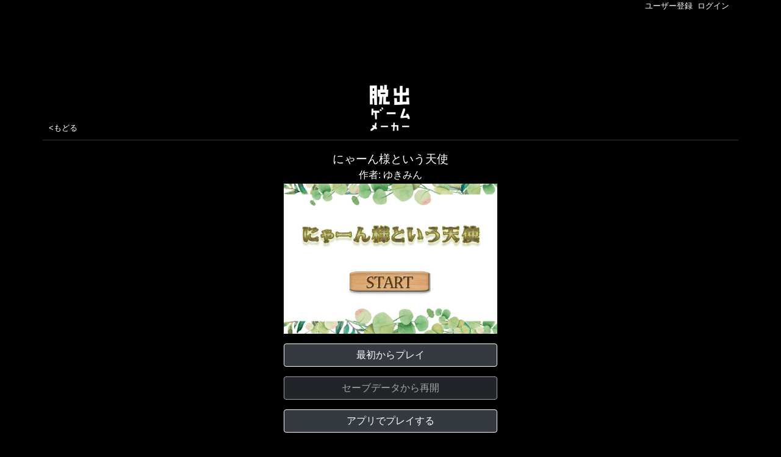

--- FILE ---
content_type: text/html; charset=utf-8
request_url: https://dasshutsu.games/game/-LbCj3vaRIS5vY0gx3QM
body_size: 37783
content:
<!DOCTYPE html>
<html lang="ja">
<head>
  <meta charset="UTF-8">
  <meta name="viewport" content="width=device-width, initial-scale=1, shrink-to-fit=no">
  
    <link rel="stylesheet" href="https://fonts.googleapis.com/css2?family=Noto+Sans+JP" />
  
  <link rel="stylesheet" href="/css/bootstrap.min.css">
  <link rel="stylesheet" href="/css/basic.css">
  <link rel="stylesheet" href="/css/game.css">
  <meta name="description" content="脱出ゲーム「にゃーん様という天使」は脱出ゲームメーカーで制作されたゲームです。WEBでいますぐ無料でプレイできます。"/>
  <meta name="keywords" content="脱出ゲームメーカー, 脱出ゲーム,にゃーん様という天使,ゆきみん,脱出,謎解き,無料,制作,作成,作り方,WEB,アプリ,新作,おすすめ,プログラミング"/>
  <meta property="og:site_name" content="脱出ゲームメーカー"/>
  <meta property="og:description" content="⇒タップして今すぐWEBでプレイ！"/>
  <meta property="og:title" content="無料脱出ゲーム「にゃーん様という天使」 by ゆきみん - 脱出ゲームメーカー"/>
  <meta property="og:type" content="article"/>
  <meta property="og:url" content="https://dasshutsu.games/game/-LbCj3vaRIS5vY0gx3QM"/>
  <meta property="og:image" content="https://dasshutsu.games/api/ogimage/-LbCj3vaRIS5vY0gx3QM/image293"/>
  <meta property="og:app_id" content=""/>
  <meta name="twitter:card" content="summary_large_image"/>
  <meta name="twitter:site" content="@sakuradasb"/>
  <link rel="apple-touch-icon" href="/images/icon180.png" />
  <script src="/js/jquery-3.3.1.min.js"></script>
  <script src="/js/game.js"></script>
  <script src="/js/escapegamemaker.min.js"></script>
  <script async src="https://www.googletagmanager.com/gtag/js?id=UA-34809180-7"></script>
  <script> window.dataLayer = window.dataLayer || []; function gtag(){dataLayer.push(arguments);} gtag('js', new Date()); gtag('config', 'UA-34809180-7'); </script>
  <script data-ad-client="ca-pub-1445113796826197" async src="https://pagead2.googlesyndication.com/pagead/js/adsbygoogle.js"></script>
  <title>無料脱出ゲーム「にゃーん様という天使」 by ゆきみん - 脱出ゲームメーカー</title>
  <!--
<script async src="https://pagead2.googlesyndication.com/pagead/js/adsbygoogle.js"></script>
<script>
     (adsbygoogle = window.adsbygoogle || []).push({
          google_ad_client: "ca-pub-1445113796826197",
          enable_page_level_ads: true
     });
</script>
-->

</head>
<body>
  <div class="session_box container">
    <div class="row">
      <div class="col-12 session">
        
        <a href="/signup">ユーザー登録</a>&nbsp;&nbsp;<a href="/login">ログイン</a>
        
      </div>
    </div>
  </div>

<meta name="loginUserId" content=""/>
<meta name="playCount" content="2327"/>
<meta name="clearCount" content="947"/>
  <div class="comment-box border border-dark rounded p-2 mb-3 d-none">
    <div>コメントを入力できます(140文字まで)</div>
    <form name="comment" method="POST" action="/game/comment">
      <input type="hidden" name="rootCommentId" value="">
      <input type="hidden" name="replyCommentId" value="">
      <input type="hidden" name="gameId" value="-LbCj3vaRIS5vY0gx3QM">
      <input type="hidden" name="csrf" value="OS4Bors3-na-dG97MbwfEmuSZnAn_16oebQ4">
      <textarea name="msg" style="width:100%"></textarea><br/>
      <input type="checkbox" name="netabare"/><label name="">&nbsp;ネタバレ含む</label>
    </form>
    <form name="delete_comment" method="POST" action="/game/delete_comment">
      <input type="hidden" name="rootCommentId" value="">
      <input type="hidden" name="commentId" value="">
      <input type="hidden" name="gameId" value="-LbCj3vaRIS5vY0gx3QM">
      <input type="hidden" name="csrf" value="OS4Bors3-na-dG97MbwfEmuSZnAn_16oebQ4">
    </form>
    <form name="add_user_play_game" method="POST" action="/">
      <input type="hidden" name="csrf" value="OS4Bors3-na-dG97MbwfEmuSZnAn_16oebQ4">
    </form>
    <div class="text-center">
      <button type="button" class="btn btn-outline-dark" onclick="cancelComment();">キャンセル</button>&nbsp;
      <button type="button" class="btn btn-outline-dark" style="width:120px;" onclick="okComment();">OK</button>
    </div>
  </div>
  <div class="container main-container">
    <div id="close-button" class="row">
      <div class="col col-lg-4 offset-lg-4 game-header pb-3">
        <a href="javascript:void(0)" id="close-button-a">
          <img src="/images/close.png" style="width:32px;height:32px;">
        </a>
      </div>
    </div>
    <div id="head" class="row align-items-end title">
      <div class="col-12 ads-top">
        <script async src="https://pagead2.googlesyndication.com/pagead/js/adsbygoogle.js"></script>
        <!-- gamedetail_top -->
        <ins class="adsbygoogle game_detail_top_ads" style="display:inline-block" data-ad-client="ca-pub-1445113796826197"
          data-ad-slot="1805037466" data-ad-format="horizontal" data-full-width-responsive="true"></ins>
        <script>
          (adsbygoogle = window.adsbygoogle || []).push({});
        </script>
      </div>
      <div class="col-4 back">
        <a class="text" id="back_button" href="/">&lt;もどる</a>
      </div>
      <div class="col-4 text-center">
        <a href="/"><img src="/images/title_logo.png" width="70px" alt="脱出ゲームメーカー - 無料で遊べる！脱出ゲームや謎解きを作成できる！"></a>
      </div>
      <div class="col-4">
      </div>
    </div>
    <div id="game-info" class="row">
      <div class="col col-lg-4 offset-lg-4 game-header pb-3" style="background-color:#000">
        <h1>にゃーん様という天使</h1>
        <h2><a id="author_link" href="/profile/-LbCfArrO1ymVs0C03NX">作者: ゆきみん</a></h2>
        <div class="thumbnail" style="background-image:url(/api/image/-LbCj3vaRIS5vY0gx3QM/image293);" alt="脱出ゲーム「にゃーん様という天使」 by ゆきみん">
          &nbsp;
        </div>
        
        <div id="normal-area">
          <a href="javascript:void(0)" id="web-play-button" class="btn btn-dark border-light w-100 mt-3 mb-3">最初からプレイ</a>
          <a href="javascript:void(0)" id="web-play-button-continue" class="btn btn-dark disabled border-light w-100 mb-3">セーブデータから再開</a>
          <a href="javascript:void(0)" onclick="openUrlScheme('-LbCj3vaRIS5vY0gx3QM')" class="btn btn-dark border-light w-100 mb-3">アプリでプレイする</a>
          <a href="#comment" class="btn btn-dark border-light w-100 mb-3">コメントを見る・送る</a>
          <a href="/profile/-LbCfArrO1ymVs0C03NX" class="btn btn-dark border-light w-100">作者の他のゲームを見る</a>
        </div>
        <div class="share-buttons mt-3">
          <a href="javascript:void(0)" id="like-button" class="like-disabled">いいね</a>
          <div class="tweet-button">
            <a href="https://twitter.com/intent/tweet?" class="twitter-hashtag-button" data-size="large" data-text="にゃーん様という天使 #脱出ゲームメーカー #脱出ゲーム " data-url="https://dasshutsu.games/game/-LbCj3vaRIS5vY0gx3QM" data-show-count="false">Tweet</a><script async src="https://platform.twitter.com/widgets.js" charset="utf-8"></script>
          </div>
          <div class="line-button">
            <a href="https://line.me/R/msg/text/?%E3%81%AB%E3%82%83%E3%83%BC%E3%82%93%E6%A7%98%E3%81%A8%E3%81%84%E3%81%86%E5%A4%A9%E4%BD%BF%20https%3A%2F%2Fdasshutsu.games%2Fgame%2F-LbCj3vaRIS5vY0gx3QM%20%23%E8%84%B1%E5%87%BA%E3%82%B2%E3%83%BC%E3%83%A0%20%23%E8%84%B1%E5%87%BA%E3%82%B2%E3%83%BC%E3%83%A0%E3%83%A1%E3%83%BC%E3%82%AB%E3%83%BC%20" target="_blank"><img src="/images/line_button.png" width="90"></a>
            <!--<div class="line-it-button" data-lang="ja" data-type="share-a" data-url="https://dasshutsu.games/game/-LbCj3vaRIS5vY0gx3QM" style="display: none;"></div>
            <script src="https://d.line-scdn.net/r/web/social-plugin/js/thirdparty/loader.min.js" async="async" defer="defer"></script>-->
          </div>
        </div>
      </div>
      <div class="col-12 col-lg-4 offset-lg-4 pb-3">
        <script async src="https://pagead2.googlesyndication.com/pagead/js/adsbygoogle.js"></script>
        <!-- gamedetail_2_square -->
        <ins class="adsbygoogle game_detail_2_square" style="display:block" data-ad-client="ca-pub-1445113796826197"
          data-ad-slot="3167433672" data-ad-format="rectangle" data-full-width-responsive="false"></ins>
        <script>
          (adsbygoogle = window.adsbygoogle || []).push({});
        </script>
      </div>
    </div>
    <div id="game-info2" class="row p-0">
      <div class="col col-lg-4 offset-lg-4">
        <div class="row description">
          <div class="col-12 bg-white text-body">
            <h3>ゲーム情報</h3>
          </div>
          <div class="col-6 bg-white text-body">
            プレイ数：<span id="playCount">2327</span><br/>
            クリア数：<span id="clearCount">947</span><br/>
          </div>
          <div class="col-6 bg-white text-body">
            脱出率：<span id="escapeRate">40.6</span>%<br/>
            いいね：<span id="like">75</span><br/>
          </div>
          <div id="clear_time" class="col-12 text-left bg-white text-body pt-1 pb-1">
            クリアタイム 平均：1854.7秒　最速：29秒
          </div>
          <div class="col-12 text-right bg-white text-body">
            初回公開日：2019/03/30<br/>
            最終更新日：2019/03/30
          </div>
        </div>
        
        <div class="row label-list p-0 pt-2">
          <div class="col bg-white text-body">
            <h3>ラベル</h3>
            <div>
            
              <a href="/label/-MTjBIiDKAvpyKgj0n-u" id="label-link" class="label-link btn btn-dark border-light"><img src="/images/label.png" alt="" style="width:25px; height:25px;">コメディ</a>
            
            </div>
          </div>
        </div>
        
        
        <div class="row description p-0 pt-2">
          <div class="col bg-white text-body">
            <h3>説明文</h3>
            <div>我が家の天使・うさぎの『にゃーん様』に捧げる一作です。<br/>脱出はしません。ひたすらにゃーん様にご奉仕するだけのゲームです！<br/>初めて作ったので色々拙い所もありますが、どうか見逃してやってください。<br/>エンディングらしきものは二つあります♪<br/>(*･∀･)</div>
          </div>
        </div>
        
        
        <div class="row description p-0 pt-2">
          <div class="col-12 bg-white text-body">
            <h3>うさぎ探偵からのひとこと</h3>
            <div class="text-right">
              協力：福 様
            </div>
            <div class="row">
              <div class="col-3">
                <img src="/images/usagi_tantei.jpg" alt="うさぎ探偵からのひとこと" style="width:100%;border-radius:10px;">
              </div>
              <div class="col-9 pl-0 pr-1">
                目安タイム：10分<br>（完全クリアまで）<br><br>
                ウサギの偉大さがよく分かる<br>誠に素晴らしい作品ウサ！！<br><br>さあ、ウサギを思う存分<br>可愛がってくるウサ！！
              </div>
            </div>
          </div>
        </div>
        
        <div class="row description p-0 pt-2">
          <div class="col-12 bg-white">
            <script async src="https://pagead2.googlesyndication.com/pagead/js/adsbygoogle.js"></script>
            <!-- gamedetail_3_square -->
            <ins class="adsbygoogle game_detail_3_square" style="display:block" data-ad-client="ca-pub-1445113796826197"
              data-ad-slot="2818257309" data-ad-format="rectangle" data-full-width-responsive="false"></ins>
            <script>
              (adsbygoogle = window.adsbygoogle || []).push({});
            </script>
          </div>
        </div>
        <div  id="comment" class="row description p-0 pt-2">
          <div class="col-12 bg-white text-body">
            <h3>コメント</h3>
            
            <div class="text-right mb-3">
              <button type="button" class="btn btn-outline-dark send-comment" onclick="openComment(this);"  >コメントを送る</button>
            </div>
            作者以外のヒントコメント: 未設定
          </div>
          
          
          
          <div class="col-12 bg-white text-body border-bottom comment">
            
            <div class="comment_icon">
              <a href="/profile/-NHYX3Nfdu06C9ujmU4m">
                <img class="user_icon" src="/api/user_icon/-NHYX3Nfdu06C9ujmU4m">
              </a>
            </div>
            <div class="comment_right">
              <h4 id="comment_-NLGE0SU1FsILRgWTPvN">
                <a href="/profile/-NHYX3Nfdu06C9ujmU4m" class="comment_name">
                さきこ
                </a>
              </h4>
              
              <a href="#" class="openNetabare">このコメントはネタバレを含みます(表示する)</a>
              <p class="msg netabare-on d-none">クコの実エンドはいけたのですが、もうひとつのエンドが分かりません！！<br/>メモと絵が関係していそうなのですが‥‥<br/>あと、メモの、勅命の意味が分かりません！←あたまわるい</p>
              
              <p class="date">
                <span class="like">
                  
                  <a href="javascript:void(0);" onclick="likeComment(this, '-LbCj3vaRIS5vY0gx3QM', 'undefined', '-NLGE0SU1FsILRgWTPvN')"><img src="/images/heart2.png" width="16"></a>
                  
                </span>
                <span class="like">
                  
                    1
                  
                </span>
                <button class="border-0" onclick="openComment(this, '-NLGE0SU1FsILRgWTPvN', '-NLGE0SU1FsILRgWTPvN')"  >↑返信</button>&nbsp;
                &nbsp;
                1/08 20:55
              </p>
            </div>
            
          </div>
          
          
          
          <div class="col-12 bg-white text-body border-bottom comment">
            
            <div class="comment_icon">
              <a href="/profile/-MXzyfSOAc5OlVl1hyYi">
                <img class="user_icon" src="/api/user_icon/-MXzyfSOAc5OlVl1hyYi">
              </a>
            </div>
            <div class="comment_right">
              <h4 id="comment_-MY-4IYMenDOZM42k-oi">
                <a href="/profile/-MXzyfSOAc5OlVl1hyYi" class="comment_name">
                いちみる
                </a>
              </h4>
              
              <a href="#" class="openNetabare">このコメントはネタバレを含みます(表示する)</a>
              <p class="msg netabare-on d-none">ヤツはどこにいるんですか？</p>
              
              <p class="date">
                <span class="like">
                  
                  <a href="javascript:void(0);" onclick="likeComment(this, '-LbCj3vaRIS5vY0gx3QM', 'undefined', '-MY-4IYMenDOZM42k-oi')"><img src="/images/heart2.png" width="16"></a>
                  
                </span>
                <span class="like">
                  
                </span>
                <button class="border-0" onclick="openComment(this, '-MY-4IYMenDOZM42k-oi', '-MY-4IYMenDOZM42k-oi')"  >↑返信</button>&nbsp;
                &nbsp;
                4/11 17:38
              </p>
            </div>
            
          </div>
          
          
          
          <div class="col-12 bg-white text-body border-bottom comment reply">
            
            <div class="comment_icon">
              <a href="/profile/-NHYX3Nfdu06C9ujmU4m">
                <img class="user_icon" src="/api/user_icon/-NHYX3Nfdu06C9ujmU4m">
              </a>
            </div>
            <div class="comment_right">
              <h4 id="comment_-NLGBfKIFqWF3iXURLjO">
                <a href="/profile/-NHYX3Nfdu06C9ujmU4m" class="comment_name">
                さきこ
                </a>
              </h4>
              
              <a href="#" class="openNetabare">このコメントはネタバレを含みます(表示する)</a>
              <p class="msg netabare-on d-none">ソファーの近くにあります！ <br/>何かと何かの間をよく探してみてください！</p>
              
              <p class="date">
                <span class="like">
                  
                  <a href="javascript:void(0);" onclick="likeComment(this, '-LbCj3vaRIS5vY0gx3QM', 'undefined', '-MY-4IYMenDOZM42k-oi', '-NLGBfKIFqWF3iXURLjO')"><img src="/images/heart2.png" width="16"></a>
                  
                </span>
                <span class="like">
                  
                </span>
                <button class="border-0" onclick="openComment(this, '-MY-4IYMenDOZM42k-oi', '-NLGBfKIFqWF3iXURLjO')"  >↑返信</button>&nbsp;
                &nbsp;
                1/08 20:44
              </p>
            </div>
            
          </div>
          
          
          
          <div class="col-12 bg-white text-body border-bottom comment">
            
            <div class="comment_icon">
              <a href="/profile/-MXST8PWI1FHXhKfAUj0">
                <img class="user_icon" src="/api/user_icon/-MXST8PWI1FHXhKfAUj0">
              </a>
            </div>
            <div class="comment_right">
              <h4 id="comment_-MXu79ZrLOuYn8QtXzny">
                <a href="/profile/-MXST8PWI1FHXhKfAUj0" class="comment_name">
                来夢
                </a>
              </h4>
              
              <a href="#" class="openNetabare">このコメントはネタバレを含みます(表示する)</a>
              <p class="msg netabare-on d-none">クコの実エンド以外のエンドはどうやってクリアするんですか？</p>
              
              <p class="date">
                <span class="like">
                  
                  <a href="javascript:void(0);" onclick="likeComment(this, '-LbCj3vaRIS5vY0gx3QM', 'undefined', '-MXu79ZrLOuYn8QtXzny')"><img src="/images/heart2.png" width="16"></a>
                  
                </span>
                <span class="like">
                  
                </span>
                <button class="border-0" onclick="openComment(this, '-MXu79ZrLOuYn8QtXzny', '-MXu79ZrLOuYn8QtXzny')"  >↑返信</button>&nbsp;
                &nbsp;
                4/10 13:53
              </p>
            </div>
            
          </div>
          
          
          
          <div class="col-12 bg-white text-body border-bottom comment">
            
            <div class="comment_icon">
              <a href="/profile/-LbCfArrO1ymVs0C03NX">
                <img class="user_icon" src="/api/user_icon/-LbCfArrO1ymVs0C03NX">
              </a>
            </div>
            <div class="comment_right">
              <h4 id="comment_-Lc9PKgc19Mm0NCUKH-e">
                <a href="/profile/-LbCfArrO1ymVs0C03NX" class="comment_name">
                ゆきみん
                </a>
              </h4>
              
              <p class="msg">sakuradasbさん<br/><br/>お返事ありがとうございます！<br/>もうひとつのエンディングはかなり微妙な感じですのでどうかお気をつけて……(;^-^)</p>
              
              <p class="date">
                <span class="like">
                  
                  <a href="javascript:void(0);" onclick="likeComment(this, '-LbCj3vaRIS5vY0gx3QM', 'undefined', '-Lc9PKgc19Mm0NCUKH-e')"><img src="/images/heart2.png" width="16"></a>
                  
                </span>
                <span class="like">
                  
                </span>
                <button class="border-0" onclick="openComment(this, '-Lc9PKgc19Mm0NCUKH-e', '-Lc9PKgc19Mm0NCUKH-e')"  >↑返信</button>&nbsp;
                &nbsp;
                4/11 12:20
              </p>
            </div>
            
          </div>
          
          
            <div class="col-12 bg-white">
              <script async src="https://pagead2.googlesyndication.com/pagead/js/adsbygoogle.js"></script>
              <!-- gamedetail_4_banner -->
              <ins class="adsbygoogle game_detail_4_banner" style="display:block" data-ad-client="ca-pub-1445113796826197"
                data-ad-slot="2472425335" data-ad-format="horizontal" data-full-width-responsive="true"></ins>
              <script>
                (adsbygoogle = window.adsbygoogle || []).push({});
              </script>
            </div>
          
          
          <div class="col-12 bg-white text-body border-bottom comment">
            
            <div class="comment_icon">
              <a href="/profile/-LLT-VPT5zJHnZ8HowOx">
                <img class="user_icon" src="/api/user_icon/-LLT-VPT5zJHnZ8HowOx">
              </a>
            </div>
            <div class="comment_right">
              <h4 id="comment_-Lc-hDWaBBtEkdcgzlFj">
                <a href="/profile/-LLT-VPT5zJHnZ8HowOx" class="comment_name">
                sakuradasb
                </a>
              </h4>
              
              <p class="msg">お返事ありがとうございます。もう1つのエンドも探してみます！</p>
              
              <p class="date">
                <span class="like">
                  
                  <a href="javascript:void(0);" onclick="likeComment(this, '-LbCj3vaRIS5vY0gx3QM', 'undefined', '-Lc-hDWaBBtEkdcgzlFj')"><img src="/images/heart2.png" width="16"></a>
                  
                </span>
                <span class="like">
                  
                </span>
                <button class="border-0" onclick="openComment(this, '-Lc-hDWaBBtEkdcgzlFj', '-Lc-hDWaBBtEkdcgzlFj')"  >↑返信</button>&nbsp;
                &nbsp;
                4/09 15:06
              </p>
            </div>
            
          </div>
          
          
          
          <div class="col-12 bg-white text-body border-bottom comment">
            
            <div class="comment_icon">
              <a href="/profile/-LbCfArrO1ymVs0C03NX">
                <img class="user_icon" src="/api/user_icon/-LbCfArrO1ymVs0C03NX">
              </a>
            </div>
            <div class="comment_right">
              <h4 id="comment_-LbIcPdzz8_X29NERwQt">
                <a href="/profile/-LbCfArrO1ymVs0C03NX" class="comment_name">
                ゆきみん
                </a>
              </h4>
              
              <a href="#" class="openNetabare">このコメントはネタバレを含みます(表示する)</a>
              <p class="msg netabare-on d-none">sakuradasbさん<br/><br/>遊んでくださった上にコメントまでありがとうございます！<br/>すごく嬉しいです！*゜<br/>ごめんなさい；<br/>クコの実ENDはあれでハッピーエンドです(苦笑)<br/>にゃーん様は嫌がってますが、人間はにゃーん様を撫でられてハッピー！ってことで(;^-^)</p>
              
              <p class="date">
                <span class="like">
                  
                  <a href="javascript:void(0);" onclick="likeComment(this, '-LbCj3vaRIS5vY0gx3QM', 'undefined', '-LbIcPdzz8_X29NERwQt')"><img src="/images/heart2.png" width="16"></a>
                  
                </span>
                <span class="like">
                  
                </span>
                <button class="border-0" onclick="openComment(this, '-LbIcPdzz8_X29NERwQt', '-LbIcPdzz8_X29NERwQt')"  >↑返信</button>&nbsp;
                &nbsp;
                3/31 21:03
              </p>
            </div>
            
          </div>
          
          
          
          <div class="col-12 bg-white text-body border-bottom comment">
            
            <div class="comment_icon">
              <a href="/profile/-LLT-VPT5zJHnZ8HowOx">
                <img class="user_icon" src="/api/user_icon/-LLT-VPT5zJHnZ8HowOx">
              </a>
            </div>
            <div class="comment_right">
              <h4 id="comment_-LbIG0pwEYYAyWJrb2uV">
                <a href="/profile/-LLT-VPT5zJHnZ8HowOx" class="comment_name">
                sakuradasb
                </a>
              </h4>
              
              <a href="#" class="openNetabare">このコメントはネタバレを含みます(表示する)</a>
              <p class="msg netabare-on d-none">クコの実でバッドエンドでした(´；ω；`)</p>
              
              <p class="date">
                <span class="like">
                  
                  <a href="javascript:void(0);" onclick="likeComment(this, '-LbCj3vaRIS5vY0gx3QM', 'undefined', '-LbIG0pwEYYAyWJrb2uV')"><img src="/images/heart2.png" width="16"></a>
                  
                </span>
                <span class="like">
                  
                </span>
                <button class="border-0" onclick="openComment(this, '-LbIG0pwEYYAyWJrb2uV', '-LbIG0pwEYYAyWJrb2uV')"  >↑返信</button>&nbsp;
                &nbsp;
                3/31 19:20
              </p>
            </div>
            
          </div>
          
          
          
          <div class="col-12 bg-white text-body border-bottom comment">
            
            <div class="comment_icon">
              <a href="/profile/-LbCfArrO1ymVs0C03NX">
                <img class="user_icon" src="/api/user_icon/-LbCfArrO1ymVs0C03NX">
              </a>
            </div>
            <div class="comment_right">
              <h4 id="comment_-LbE-mX-6FodoGCIEXqt">
                <a href="/profile/-LbCfArrO1ymVs0C03NX" class="comment_name">
                ゆきみん
                </a>
              </h4>
              
              <p class="msg">あざらしさん<br/><br/>遊んでくださってありがとうございます！<br/>とっても嬉しいです！<br/>にゃーん様への愛だけで作りました！<br/>(*･∀･)にゃーん様LOVE</p>
              
              <p class="date">
                <span class="like">
                  
                  <a href="javascript:void(0);" onclick="likeComment(this, '-LbCj3vaRIS5vY0gx3QM', 'undefined', '-LbE-mX-6FodoGCIEXqt')"><img src="/images/heart2.png" width="16"></a>
                  
                </span>
                <span class="like">
                  
                </span>
                <button class="border-0" onclick="openComment(this, '-LbE-mX-6FodoGCIEXqt', '-LbE-mX-6FodoGCIEXqt')"  >↑返信</button>&nbsp;
                &nbsp;
                3/30 23:31
              </p>
            </div>
            
          </div>
          
          
          
          <div class="col-12 bg-white text-body border-bottom comment">
            
            <div class="comment_icon">
              <a href="/profile/-LbDyQC2rKeo8Tac6fE2">
                <img class="user_icon" src="/api/user_icon/-LbDyQC2rKeo8Tac6fE2">
              </a>
            </div>
            <div class="comment_right">
              <h4 id="comment_-LbDy_RXSW8Jd68uj05x">
                <a href="/profile/-LbDyQC2rKeo8Tac6fE2" class="comment_name">
                あざらし
                </a>
              </h4>
              
              <p class="msg">にゃーん様への愛情が伝わってきますね。</p>
              
              <p class="date">
                <span class="like">
                  
                  <a href="javascript:void(0);" onclick="likeComment(this, '-LbCj3vaRIS5vY0gx3QM', 'undefined', '-LbDy_RXSW8Jd68uj05x')"><img src="/images/heart2.png" width="16"></a>
                  
                </span>
                <span class="like">
                  
                </span>
                <button class="border-0" onclick="openComment(this, '-LbDy_RXSW8Jd68uj05x', '-LbDy_RXSW8Jd68uj05x')"  >↑返信</button>&nbsp;
                &nbsp;
                3/30 23:21
              </p>
            </div>
            
          </div>
          
          
        </div>

        
        <div class="row description">
          <div class="col-12 bg-white text-body">
            <h3>日別ランキング</h3>
          </div>
          
          
          <div class="col-6 game bg-white text-body">
                     <a href="https://dasshutsu.games/game/b6238d70ef8d4939b56d7fd2d2e76985">
                             <div class="thumbnail" style="background-image:url(/api/image/b6238d70ef8d4939b56d7fd2d2e76985/image2148)">
                                     <img src="/images/spc.png" style="width:11%;"><img src="/images/new_label.png" style="width:20%;"><img src="/images/update_label.png" style="width:20%;">
                             </div>
              1位:時計部屋からの脱出<br/>
              <a href="/profile/2f2873caf5b84b5795c8a3991adeb032">作者: ぱーんだ</a><br/>
              プレイ:349
              いいね:5</a>
          </div>
          
          
          <div class="col-6 game bg-white text-body">
                     <a href="https://dasshutsu.games/game/2f43bfe0b6284552921a8261ce414ebe">
                             <div class="thumbnail" style="background-image:url(/api/image/2f43bfe0b6284552921a8261ce414ebe/image5236)">
                                     <img src="/images/spc.png" style="width:11%;"><img src="/images/new_label.png" style="width:20%;">
                             </div>
              2位:令和7年からの脱出<br/>
              <a href="/profile/-Mm6Vlt2L8nMpsVZWA1y">作者: ふらぐらむOFF</a><br/>
              プレイ:3.3千
              いいね:230</a>
          </div>
          
          
          <div class="col-6 game bg-white text-body">
                     <a href="https://dasshutsu.games/game/-O8PoBmqQ2SeAd0aKINI">
                             <div class="thumbnail" style="background-image:url(/api/image/-O8PoBmqQ2SeAd0aKINI/image425)">
                                     <img src="/images/spc.png" style="width:11%;">
                             </div>
              3位:野獣別荘からの脱出<br/>
              <a href="/profile/-O87eSYbckTRY5PBcEjJ">作者: NekoTheCat</a><br/>
              プレイ:3.8万
              いいね:234</a>
          </div>
          
          
          <div class="col-6 game bg-white text-body">
                     <a href="https://dasshutsu.games/game/9f97a7ff9a4345848adfa95f01349eb5">
                             <div class="thumbnail" style="background-image:url(/api/image/9f97a7ff9a4345848adfa95f01349eb5/image970)">
                                     <img src="/images/spc.png" style="width:11%;"><img src="/images/new_label.png" style="width:20%;">
                             </div>
              4位:ホラーこれはただのホラーです<br/>
              <a href="/profile/0c90f951c0ef47839017ead2054dfc2d">作者: 犬、大好きさん</a><br/>
              プレイ:496
              いいね:31</a>
          </div>
          
          
          <div class="col-6 game bg-white text-body">
                     <a href="https://dasshutsu.games/game/e776b4bdf1094ab8ab330122ac15eefa">
                             <div class="thumbnail" style="background-image:url(/api/image/e776b4bdf1094ab8ab330122ac15eefa/image923.jpg)">
                                     <img src="/images/spc.png" style="width:11%;"><img src="/images/new_label.png" style="width:20%;"><img src="/images/update_label.png" style="width:20%;">
                             </div>
              5位:簡単な脱出ゲーム<br/>
              <a href="/profile/4185b2be7eba47a7a18aa622ed55af28">作者: Nosin8oji</a><br/>
              プレイ:616
              いいね:17</a>
          </div>
          
          
          <div class="col-6 game bg-white text-body">
                     <a href="https://dasshutsu.games/game/f0a16fe76f3c4596ad0f5bffe1f50098">
                             <div class="thumbnail" style="background-image:url(/api/image/f0a16fe76f3c4596ad0f5bffe1f50098/image1852)">
                                     <img src="/images/spc.png" style="width:11%;"><img src="/images/new_label.png" style="width:20%;">
                             </div>
              6位:いじめがなければ<br/>
              <a href="/profile/0c90f951c0ef47839017ead2054dfc2d">作者: 犬、大好きさん</a><br/>
              プレイ:261
              いいね:16</a>
          </div>
          
          
          <div class="col-6 game bg-white text-body">
                     <a href="https://dasshutsu.games/game/72bdc3ece7074c9dbf37731d3ba98eee">
                             <div class="thumbnail" style="background-image:url(/api/image/72bdc3ece7074c9dbf37731d3ba98eee/image1228)">
                                     <img src="/images/spc.png" style="width:11%;"><img src="/images/new_label.png" style="width:20%;"><img src="/images/update_label.png" style="width:20%;">
                             </div>
              7位:コウが逃げた①<br/>
              <a href="/profile/9c567da328464e8dba6ae137f695d2d5">作者: 未来の小説家</a><br/>
              プレイ:187
              いいね:8</a>
          </div>
          
          
          <div class="col-6 game bg-white text-body">
                     <a href="https://dasshutsu.games/game/4a1be80c85654e0e8abbed9609f4edfc">
                             <div class="thumbnail" style="background-image:url(/api/image/4a1be80c85654e0e8abbed9609f4edfc/image1554)">
                                     <img src="/images/spc.png" style="width:11%;"><img src="/images/new_label.png" style="width:20%;">
                             </div>
              8位:カレに 追いかけられている<br/>
              <a href="/profile/0c90f951c0ef47839017ead2054dfc2d">作者: 犬、大好きさん</a><br/>
              プレイ:226
              いいね:14</a>
          </div>
          
          
          <div class="col-6 game bg-white text-body">
                     <a href="https://dasshutsu.games/game/-NLcr1818iE0BPwi8H3C">
                             <div class="thumbnail" style="background-image:url(/api/image/-NLcr1818iE0BPwi8H3C/image260)">
                                     <img src="/images/spc.png" style="width:11%;">
                             </div>
              9位:常識が通用しない脱出ゲーム<br/>
              <a href="/profile/-NLcd9kwbdm7jGQ_W3lH">作者: りう</a><br/>
              プレイ:35.1万
              いいね:3.8千</a>
          </div>
          
          
          <div class="col-6 game bg-white text-body">
                     <a href="https://dasshutsu.games/game/e69e6d688ce548e08af2eadba2b2942d">
                             <div class="thumbnail" style="background-image:url(/api/image/e69e6d688ce548e08af2eadba2b2942d/image2506)">
                                     <img src="/images/spc.png" style="width:11%;"><img src="/images/update_label.png" style="width:20%;">
                             </div>
              10位:８番搭乗口<br/>
              <a href="/profile/3f06e7e58a284197a68553dc98db197b">作者: だっしゅつリッス</a><br/>
              プレイ:6.3千
              いいね:163</a>
          </div>
          
        </div>
        

        <div class="row description p-0 pt-2">
          <div class="col text-body text-center">
            <div class="qr">
              <img width="240" src="/api/qr/https%3A%2F%2Fdasshutsu.games%2Fgame%2F-LbCj3vaRIS5vY0gx3QM" border="10" class="mt-3 mb-3">
              <p>
              脱出ゲーム「にゃーん様という天使」が気に入ったらシェアしましょう！<br/>
              QRコードを読み込むと今すぐプレイできます。
              </p>
            </div>
          </div>
        </div>
		    <div class="row footer">
      <div class="col-12 pagetop">
        <a href="#" id="to_pagetop">↑ページトップヘ</a>
      </div>
      <div class="col-12 root">
        <a href="/">脱出ゲームメーカー</a>
      </div>
      <div class="col-12 menu">
        <a href="/game_list">おすすめ脱出ゲーム</a> ｜ <a href="/#app">脱出ゲームを作る</a><br/>
        <a href="/help/doku.php?id=start">ヘルプWiki</a> ｜ <a href="/#contact">ご要望・お問い合わせ</a> | <a href="/terms">利用規約</a>
      </div>
      <div class="col-12">
        &copy;2018-2026 SpringBoard Inc.
      </div>
    </div>


      </div>
    </div>
  </div>
  <div class="input-area">
    <div class="input-area2">
      <div class="input-area3">
        <div class="input-area4">
          <div class="input-area5">
            <div id="input_text_description">input text</div>
            <div><input type="text" id="flag_text" class="form-control mb-3"></div>
            <button id="input_button" class="btn btn-dark border-light w-100 mb-3">OK</button>
          </div>
        </div>
      </div>
    </div>
  </div>
  <div class="canvas-area">
    <div class="canvas-area1" id="ads_gameplay_left">
    </div>
    <div class="canvas-area2">
      <div class="canvas-area2-inner">
        <canvas id="canvas" width="800" height="1424"></canvas>
        <canvas id="canvas2" width="800" height="1424"></canvas>
      </div>
    </div>
    <div class="canvas-area3" id="ads_gameplay_right">
    </div>
  </div>
</body>
</html>


--- FILE ---
content_type: text/html; charset=utf-8
request_url: https://www.google.com/recaptcha/api2/aframe
body_size: 267
content:
<!DOCTYPE HTML><html><head><meta http-equiv="content-type" content="text/html; charset=UTF-8"></head><body><script nonce="6mQL-uEtUgWzZn71BzyUtQ">/** Anti-fraud and anti-abuse applications only. See google.com/recaptcha */ try{var clients={'sodar':'https://pagead2.googlesyndication.com/pagead/sodar?'};window.addEventListener("message",function(a){try{if(a.source===window.parent){var b=JSON.parse(a.data);var c=clients[b['id']];if(c){var d=document.createElement('img');d.src=c+b['params']+'&rc='+(localStorage.getItem("rc::a")?sessionStorage.getItem("rc::b"):"");window.document.body.appendChild(d);sessionStorage.setItem("rc::e",parseInt(sessionStorage.getItem("rc::e")||0)+1);localStorage.setItem("rc::h",'1768658104014');}}}catch(b){}});window.parent.postMessage("_grecaptcha_ready", "*");}catch(b){}</script></body></html>

--- FILE ---
content_type: application/javascript; charset=UTF-8
request_url: https://dasshutsu.games/js/game.js
body_size: 8400
content:
"use strict";

let page = 0;
let loadCommentFlag = false;

/**
 * URLスキームを開く
 */
const openUrlScheme = (gameId) => {
  var IOS_STORE = "https://itunes.apple.com/jp/app/%E8%84%B1%E5%87%BA%E3%82%B2%E3%83%BC%E3%83%A0%E3%83%A1%E3%83%BC%E3%82%AB%E3%83%BC/id1361925112?mt=8";
  var ANDROID_PACKAGE = "jp.co.springboard.sbescapegamemaker";
  var PC_STORE = "https://www.springboard.co.jp/products/dasshutsu";
  var userAgent = navigator.userAgent.toLowerCase();
  if (userAgent.search(/iphone|ipad|ipod/) > -1) {
    location.href = "sbescapegamemaker://id=" + gameId;
    setTimeout(function() {
      location.href = IOS_STORE;
    }, 500);
  } else if (userAgent.search(/android/) > -1) {
    document.location = "intent://id=" + gameId + "#Intent;package=" + ANDROID_PACKAGE + ";scheme=sbescapegamemaker;end;";
  } else {
    document.location = PC_STORE;
  }
}

/**
 * 前のページに戻る
 */
const backPage = () => {
  if (document.referrer.match(/dasshutsu\.games|localhost/)) {
    if (history.length > 1) {
      history.back();
      return;
    }
  }
  location.href = '/';
}

/**
 * コメント画面を開く
 */
const openComment = (button, rootCommentId, replyCommentId) => {
  if ($('#login_box').length > 0) {
    if (rootCommentId != undefined) {
      $('input[name=rootCommentId]').val(rootCommentId);
    } else {
      $('input[name=rootCommentId]').val('');
    }
    if (replyCommentId != undefined) {
      $('input[name=replyCommentId]').val(replyCommentId);
    } else {
      $('input[name=replyCommentId]').val('');
    }
    let box = $('.comment-box');
    box.removeClass("d-none");
    $(button).parent().before(box);
  } else {
    location.href = '/login';
  }
}

const okComment = (e) => {
  $('form[name=comment]').submit();
  $(e.target).prop('disabled', true);
}

const cancelComment = () => {
  let box = $('.comment-box');
  box.addClass("d-none");
}

const deleteComment = (button, rootCommentId, commentId) => {
  if (confirm('コメントを削除しますか？')) {
    $('form[name=delete_comment] input[name=rootCommentId]').val(rootCommentId);
    $('form[name=delete_comment] input[name=commentId]').val(commentId);
    $('form[name=delete_comment]').submit();
    //location.href='/delete_comment/' + commentId + '/' + $('input[name=csrf]').val();
  }
}

const likeComment = (elm, gameId, userId, commentId, replyCommentId) => {
  if ($(elm).attr('update') == '1') return false;
  $(elm).attr('update', '1'); 
  let img = $(elm).children('img').get(0);
  img.src = '/images/heart.png';
  let body = JSON.stringify({gameId, userId, commentId, replyCommentId});
  if ($('#login_box').length > 0) {
    jQuery.ajax('/2.15.0/api/like_comment', {
      type: 'PUT',
      dataType: 'json',
      headers: {
        'Accept': 'application/json',
        'Content-Type': 'application/json'
      },
      data: body
    }).done(data => {
      let likeNum = $(elm).parent().next();
      likeNum.text(data.like);
    });
  } else {
    location.href = '/login';
  }
}

const addUserPlayGame = (gameId, csrf) => {  
  var XHR = new XMLHttpRequest();
  XHR.open("POST", "/game/add_user_play_game", true);
  XHR.setRequestHeader( 'Content-Type', 'application/x-www-form-urlencoded' );
  var param = "gameId=" + gameId + "&csrf=" + csrf;
  XHR.send(param);
  XHR.onreadystatechange = function(){
    // nop
  };
}

const openNetabare = (elm) => {
  let atag = $(elm);
  atag.addClass('d-none');
  let msgtag = atag.next('p');
  msgtag.removeClass('d-none');
}

const getComments = () => {
  if (loadCommentFlag) return;
  loadCommentFlag = true;
  page += 1;
  let gameId = $('form[name="comment"] > input[name="gameId"]').attr('value');
  let loginUserId = $('meta[name="loginUserId"]').attr('content');
  let url = '/2.15.0/api/comments/' + gameId + '?page=' + page.toString();
  if (loginUserId != "") {
    url += '&userId=' + loginUserId;
  }
  jQuery.get(url, { type: 'GET' }).done(data => {
    let comments = JSON.parse(data);
    if (!comments.next) {
      $('#more_comments').addClass('d-none');
    }
    loadCommentFlag = false;
    for (let i = 0; i < comments.comments.length; i++) {
      let comment = comments.comments[i];
      console.log(comment);
      getCommentElement(comment, loginUserId).insertBefore('#more_comments');
    }
  });
}

const getCommentElement = (comment, loginUserId) => {
  // JSの設定
  let likeJs;
  let openJs;
  let deleteJs;
  if (comment.parentId == null) {
    likeJs = "likeComment(this, '" + comment.gameId + "', '" + loginUserId + "', '" + comment.commentId + "')";
    openJs = "openComment(this, '" + comment.commentId + "', '" + comment.commentId + "')";
    deleteJs = "deleteComment(this, '" + comment.commentId + "', '" + comment.commentId + "')";
  } else {
    likeJs = "likeComment(this, '" + comment.gameId + "', '" + loginUserId + "', '" + comment.parentId + "', '" + comment.commentId + "')";
    openJs = "openComment(this, '" + comment.parentId + "', '" + comment.commentId + "')";
    deleteJs = "deleteComment(this, '" + comment.parentId + "', '" + comment.commentId + "')";
  }
  // 要素の作成
  let elm = "<div class=\"col-12 bg-white text-body border-bottom comment" + (comment.level > 0 ? ' reply' : '') + "\">";

  if (comment.invalided == 1) {
    // 無効コメントの場合
    elm = elm + "  <div class=\"col text-body text-center\">";
    elm = elm + "    <p class=\"invalided-msg\">このコメントは削除されました</p>";
    elm = elm + "  </div>";
    elm = elm + "</div>";
    return $(elm);
  }

  elm = elm + "  <div class=\"comment_icon\">";
  elm = elm + `    <img class="user_icon" src="/api/user_icon/${comment.userId}">`;
  elm = elm + "  </div>";
  elm = elm + "  <div class=\"comment_right\">";
  elm = elm + "  <h4 id=\"comment_" + comment.commentId + "\">" + comment.userName + "</h4>";
  if (comment.netabare == 1) {
    elm = elm + "  <a href=\"javascript:void(0)\" class=\"openNetabare\" onclick=\"javascript:openNetabare(this)\">このコメントはネタバレを含みます(表示する)</a>";
    elm = elm + "  <p class=\"msg netabare-on d-none\">" + comment.msg.replace(/\n/g, "<br/>") + "</p>";
  } else {
    elm = elm + "  <p class=\"msg\">" + comment.msg.replace(/\n/g, "<br/>") + "</p>";
  }
  elm = elm + "  <p class=\"date\">";
  elm = elm + "    <span class=\"like\">";
  if (comment.liked) {
    elm = elm + "      <img src=\"/images/heart.png\" width=\"16\">";
  } else {
    elm = elm + "      <a href=\"javascript:void(0);\" onclick=\"" + likeJs + "\"><img src=\"/images/heart2.png\" width=\"16\"></a>";
  }
  elm = elm + "    </span>";
  elm = elm + "    <span class=\"like\">";
  if (comment.like != undefined && comment.like > 0) {
    elm = elm + comment.like.toString();
  }
  elm = elm + "    </span>";
  elm = elm + "    <button class=\"border-0\" onclick=\"" + openJs + "\">↑返信</button>&nbsp;";
  if (loginUserId == comment.userId) {
    elm = elm + "    <button class=\"border-0\" onclick=\"" + deleteJs + "\">削除</button>&nbsp;";
  }
  elm = elm + formatDate(comment.updatedAt);
  elm = elm + "  </p>";
  elm = elm + "  </div>";
  elm = elm + "</div>";
  return $(elm);
}

const formatDate = (dateStr) => {
  let d = new Date(Date.parse(dateStr));
  const zeroNum = (num) => { return ('0' + num.toString()).slice(-2); };
  return (d.getMonth() + 1).toString() + "/" +
         zeroNum(d.getDate()) + " " +
         zeroNum(d.getHours()) + ":" +
         zeroNum(d.getMinutes());
}

/**
 * 初期処理
 */
window.addEventListener("load", function() {
  const netabare = document.querySelectorAll("a.openNetabare");
  for (let i = 0; i < netabare.length; i++) {
    netabare[i].addEventListener("click", (e) => {
      e.target.classList.add("d-none");
      e.target.nextElementSibling.classList.remove("d-none");
      e.preventDefault();
    });
  }
  //const backButton = document.querySelector("#back_button");
  //backButton.addEventListener("click", (e) => {
  //  backPage();
  //});
  // ウインドウサイズがbootstrapのブレークポイント(スマホ/タブレット~)の境界値未満の場合、左右の広告枠を削除
  if ($(window).width() < 768) {
    $('#ads_gameplay_left').remove();
    $('#ads_gameplay_right').remove();
  }
  // URLのクエリ文字列を削除
  const url = location.href.replace(/\?.*$/,"");
  history.replaceState(null,null,url);
});
